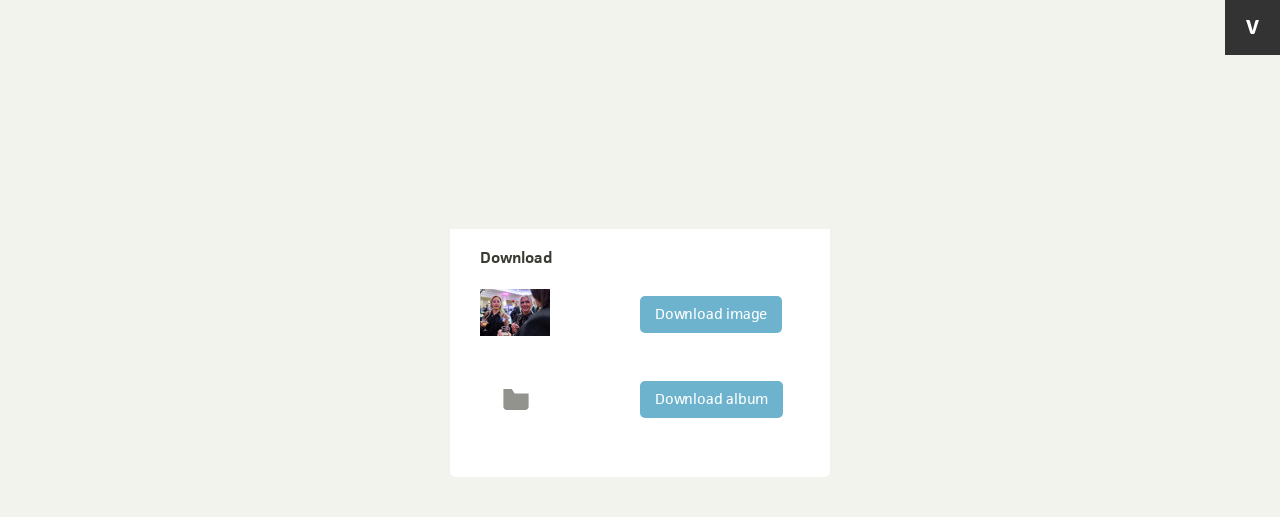

--- FILE ---
content_type: text/html; charset=utf-8
request_url: https://download.viewbook.com/downloads/albums/1029220?image_id=35879510&public_key=14f7ef7d363837
body_size: 2465
content:
<!DOCTYPE html>
<html>
<head>
  <title>Viewbook – Download</title>
  <meta name="viewport" content="width=device-width">
  <link rel="stylesheet" media="all" href="/assets/application-1d136e48ed555d124238e15f1b6edf311f667fbfab46631fba9675769964c2e0.css" />
  <!--[if lt IE 9]>
  <script src="/assets/html5shiv-689d3cbabf4318cc1e36a4b8e12fc7637fe02db4a4fd775630a2022dc3778a4e.js"></script>
  <![endif]-->
  <meta name="csrf-param" content="authenticity_token" />
<meta name="csrf-token" content="zAgQSIwRioJdVLd4ej7PGUCPxqU+ROwOVnNT+kv0uVGbtXgGKUIdLdlrIo/UtYPA9iEXqBvnGk1P+taCfHhEyA==" />
</head>

<body class="content mod-registration-layout">
  <a href="http://www.viewbook.com">
    <div class="mod-logo">
      <?xml version="1.0" encoding="utf-8"?>
<!-- Generator: Adobe Illustrator 17.1.0, SVG Export Plug-In . SVG Version: 6.00 Build 0)  -->
<!DOCTYPE svg PUBLIC "-//W3C//DTD SVG 1.1//EN" "http://www.w3.org/Graphics/SVG/1.1/DTD/svg11.dtd">
<svg version="1.1" id="Layer_1" xmlns="http://www.w3.org/2000/svg" xmlns:xlink="http://www.w3.org/1999/xlink" x="0px" y="0px"
	 viewBox="0 0 14.081 15.332" enable-background="new 0 0 14.081 15.332" xml:space="preserve">
<g>
	<path d="M6.549,15.332c-1.429,0-1.696-0.417-2.054-1.518L1.012,3.007C0.536,1.548,0.179,0.506,0,0.089C0.625,0.03,1.19,0,1.727,0
		c2.024,0,2.382,0.298,2.739,1.697l2.709,10.152L9.854,1.697C10.211,0.298,10.509,0,12.266,0c0.535,0,1.041,0.03,1.815,0.089
		c-0.179,0.417-0.536,1.458-1.012,2.917L9.586,13.813c-0.357,1.101-0.655,1.518-2.084,1.518H6.549z"/>
</g>
</svg>

    </div>
  </a>
  <link rel="stylesheet" media="all" href="/assets/download-1dc45c31fac9d4313c425a4ba43e171ced6254e726855dad331fc8cc15385d95.css" />
<section class="mod-registration">
  <div class="form">
    <div class="comp-header">
    <h1>Download</h1>
</div>
        <div class="download dowload-image">
          <div class="image">
            <img src="https://imageproxy.viewbook.com/47346/c95d13bbd31c6b27526887012b2424e6_hd.jpg?h=70&amp;w=70" />
          </div>

          <div class="content" id="image_download">
              <a class="btn btn-download" href="https://download.viewbook.com/downloads/images/35879510?album_id=1029220&public_key=14f7ef7d363837&source=sites">Download image</a>
          </div>

        </div>
      <div class="download dowload-image">
        <div class="image">
          <i class="icon-folder" style='font-size: 28px;    line-height: 40px;'></i>
        </div>
        <div class="content" id="album_download">
            <a class="btn btn-download" href="https://download.viewbook.com/downloads/albums/1029220/complete?public_key=14f7ef7d363837&source=sites">Download album</a>
        </div>
      </div>
  </div>
</section>


<script src="/assets/application-8f8dbaf245d90014c75d50fd8b44e06e386db7710557b2560591bc2e4e90c4c8.js"></script>
</script>
<script>
  (function(i,s,o,g,r,a,m){i['GoogleAnalyticsObject']=r;i[r]=i[r]||function(){
  (i[r].q=i[r].q||[]).push(arguments)},i[r].l=1*new Date();a=s.createElement(o),
  m=s.getElementsByTagName(o)[0];a.async=1;a.src=g;m.parentNode.insertBefore(a,m)
  })(window,document,'script','//www.google-analytics.com/analytics.js','ga');

  ga('create', 'UA-2500703-4', 'auto');
  ga('send', 'pageview');

  //Set clientId in form field if available
  $(document).ready(function() {
    ga(function(tracker) {
      var clientId = tracker.get('clientId');
      $('.ga_client_id').val(clientId);
    });

    // Get UTM vars
    function setCookie(cname, cvalue, exdays) {
      var d = new Date();
      d.setTime(d.getTime() + (exdays*24*60*60*1000));
      var expires = "expires="+d.toUTCString();
      document.cookie = cname + "=" + cvalue + "; " + expires + ";domain=.viewbook.com;path=/";
    }
    function getCookie(cname) {
        var name = cname + "=";
        var ca = document.cookie.split(';');
        for(var i=0; i<ca.length; i++) {
            var c = ca[i];
            while (c.charAt(0)==' ') c = c.substring(1);
            if (c.indexOf(name) != -1) return c.substring(name.length, c.length);
        }
        return "";
    }

    var params = {};
    var utmVariables = ['utm_source', 'utm_medium', 'utm_campaign', 'referral_code'];
    location.search.substr(1).split("&").forEach(function(item) {params[item.split("=")[0]] = item.split("=")[1]})
    for (var key in params) {
      if (params.hasOwnProperty(key)) {
        if(utmVariables.indexOf(key) != -1 && getCookie(key) === "")
        {
          setCookie(key, params[key], 365)
        }
      }
    }
    utmVariables.forEach(function(key) {
      if(getCookie(key) != "" || params[key]) {
        $('#user_' + key).val(getCookie(key) || params[key]);
      }
    });

  });
</script>


</body>
</html>
